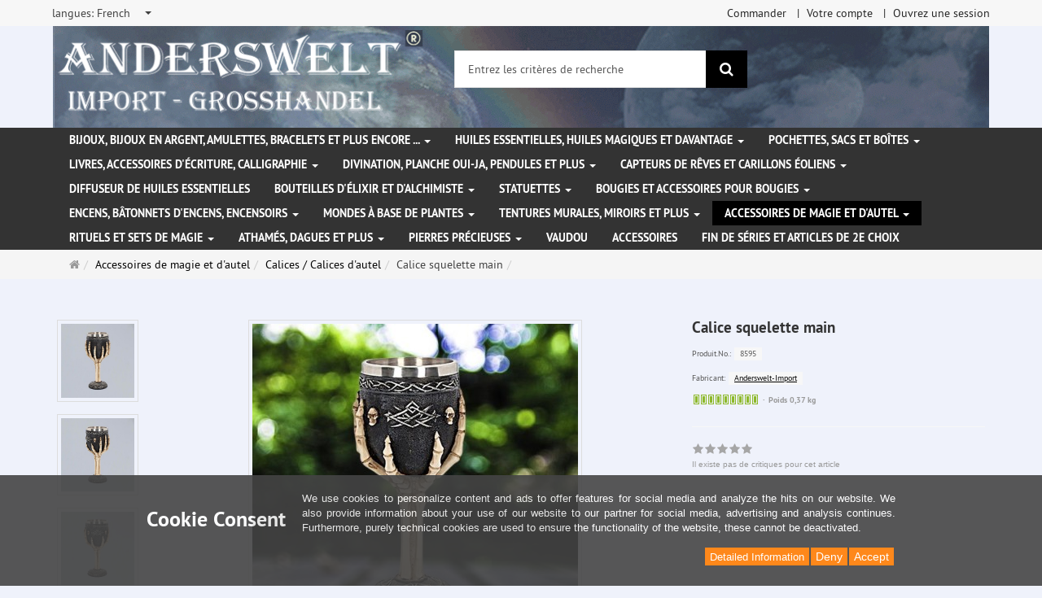

--- FILE ---
content_type: text/html; charset=utf-8
request_url: https://www.anderswelt-import.eu/fr/accessoires-de-magie-et-dautel/calices-calices-dautel/calice-squelette-main.html
body_size: 14941
content:
<!DOCTYPE html>
<html lang="fr">
<head>
<meta http-equiv="Content-Type" content="text/html; charset=utf-8" />
<base href="https://www.anderswelt-import.eu/" />
<title>Calice squelette main-8595</title>
<link rel="canonical" href="https://www.anderswelt-import.eu/fr/accessoires-de-magie-et-dautel/calices-calices-dautel/calice-squelette-main.html" />
<meta name="robots" content="index,follow" />
<meta name="company" content="Anderswelt-Import Großhandel für spirituelle Produkte" />
<meta name="publisher" content="Anderswelt-Import" />
<meta name="description" content="Calice squelette main
Calice à vin en pierre artificielle (polyrésine) avec insert en acier inoxydable pour faciliter le nettoyage.
Les calices rituels font partie" />
<meta name="keywords" content="Calice,calice,rituels,Dimensions,artificielle,calices,contenu,diamètre,faciliter,féminine,inoxydable,insert,intégrante,liquide,nettoyage,partie,pierre,polyrésine,renforce,représente,rituel" />
<meta name="generator" content="xt:Commerce 6.6.11" />
<meta name="msvalidate.01" content="1DF763421CA4DED36CA72A936D96547F" />
<script>(function(w,d,t,r,u){var f,n,i;w[u]=w[u]||[],f=function(){var o={ti:"283013059", enableAutoSpaTracking: true};o.q=w[u],w[u]=new UET(o),w[u].push("pageLoad")},n=d.createElement(t),n.src=r,n.async=1,n.onload=n.onreadystatechange=function(){var s=this.readyState;s&&s!=="loaded"&&s!=="complete"||(f(),n.onload=n.onreadystatechange=null)},i=d.getElementsByTagName(t)[0],i.parentNode.insertBefore(n,i)})(window,document,"script","//bat.bing.com/bat.js","uetq");</script>
        <link href="https://cdn.jsdelivr.net/npm/froala-editor@latest/css/froala_editor.pkgd.min.css" rel="stylesheet" type="text/css" />
        
<meta http-equiv="X-UA-Compatible" content="IE=edge" />
<meta name="viewport" content="width=device-width, initial-scale=1, maximum-scale=6, user-scalable=1">

<link rel="preload" href="templates/xt_responsive/fonts/PT-Sans/ptsans_regular/PTS55F-webfont.woff" as="font" type="font/woff" crossorigin>
<link rel="preload" href="templates/xt_responsive/fonts/PT-Sans/ptsans_bold/PTS75F-webfont.woff" as="font" type="font/woff" crossorigin>
<link rel="preload" href="templates/xt_responsive/components/fontawesome/fonts/fontawesome-webfont.woff2?v=4.7.0" as="font" type="font/woff2" crossorigin>
<link rel="preload" href="templates/xt_responsive/components/bootstrap/dist/fonts/glyphicons-halflings-regular.woff2" as="font" type="font/woff2" crossorigin>


<script > 

const getUrl = window.location;
const baseUri = '/';
const baseUrl = getUrl.protocol + "//" + 'www.anderswelt-import.eu/';

window.XT = {
    baseUrl: baseUrl,
    baseUri: baseUri,
    language:  'fr',
        page : {
            page_name : 'product'
            },
        version : {
            type: 'PRO',
            version : '6.6.11'
        }
};

</script>
<script> const cookieConsentInitFunctions = []; </script>

<!-- HTML5 shiv IE8 support of HTML5 elements -->
<!--[if lt IE 9]>
<script  src="templates/xt_responsive_aw/components/html5shiv/dist/html5shiv.min.js"></script>
<![endif]-->
<link rel="stylesheet" type="text/css" href="https://www.anderswelt-import.eu/cache/style_1xt_responsive_aw_header.css?6c71e7e8b5e8526e39112ca616480b2f" />

<script type="application/ld+json">
{
    "@context": "https://schema.org/",
    "@type": "BreadcrumbList",
    "name": "Breadcrump navigation",
    "itemListElement": [
        {
            "@type": "ListItem",
            "position": 1,
            "name": "Page d'accueil",
            "item": "https://www.anderswelt-import.eu/"
        },
        {
            "@type": "ListItem",
            "position": 2,
            "name": "Accessoires de magie et d'autel",
            "item": "https://www.anderswelt-import.eu/fr/accessoires-de-magie-et-dautel.html"
        },
        {
            "@type": "ListItem",
            "position": 3,
            "name": "Calices / Calices d'autel",
            "item": "https://www.anderswelt-import.eu/fr/accessoires-de-magie-et-dautel/calices-calices-dautel.html"
        },
        {
            "@type": "ListItem",
            "position": 4,
            "name": "Calice squelette main",
            "item": "https://www.anderswelt-import.eu/fr/accessoires-de-magie-et-dautel/calices-calices-dautel/calice-squelette-main.html"
        }
    ]
}
</script>

<script type="application/ld+json">
{
    "@context": "https://schema.org/",
    "@type": "Product",
    "name": "Calice squelette main",
    "description": "Calice squelette main\nCalice à vin en pierre artificielle (polyrésine) avec insert en acier inoxydable pour faciliter le nettoyage.\nLes calices rituels font partie intégrante d'un autel. Ils sont le symbole de la force féminine. Le calice représente l'élément eau. Lors des rituels, le liquide contenu dans le calice renforce le rituel.\n\nDimensions : 19,5 cm de haut, diamètre : 7,5 cm",
    "sku": "8595",
    "brand": {
        "@type": "Organization",
        "name": "Anderswelt-Import"
    },
    "image": [
        {
            "@type": "ImageObject",
            "name": "Calice squelette main",
            "url": "https://www.anderswelt-import.eu/media/images/info/8595.jpg",
            "thumbnail": {
                "url": "https://www.anderswelt-import.eu/media/images/thumb/8595.jpg"
            }
        },
        {
            "@type": "ImageObject",
            "name": "Calice squelette main",
            "url": "https://www.anderswelt-import.eu/media/images/info/8595wec.jpg",
            "thumbnail": {
                "url": "https://www.anderswelt-import.eu/media/images/thumb/8595wec.jpg"
            }
        },
        {
            "@type": "ImageObject",
            "name": "Calice squelette main",
            "url": "https://www.anderswelt-import.eu/media/images/info/8595web.jpg",
            "thumbnail": {
                "url": "https://www.anderswelt-import.eu/media/images/thumb/8595web.jpg"
            }
        },
        {
            "@type": "ImageObject",
            "name": "Calice squelette main",
            "url": "https://www.anderswelt-import.eu/media/images/info/8595we.jpg",
            "thumbnail": {
                "url": "https://www.anderswelt-import.eu/media/images/thumb/8595we.jpg"
            }
        }
    ],
    "offers": {
        "@type": "Offer",
        "url": "https://www.anderswelt-import.eu/fr/accessoires-de-magie-et-dautel/calices-calices-dautel/calice-squelette-main.html",
        "priceCurrency": "EUR",
        "price": 0,
        "priceValidUntil": "2028-01-17",
        "seller": {
            "@type": "Organization",
            "name": "Anderswelt-Import"
        },
        "itemCondition": "https://schema.org/NewCondition"
    }
}
</script>

<meta property="og:type" content="og:product">
<meta property="og:url" content="https://www.anderswelt-import.eu/fr/accessoires-de-magie-et-dautel/calices-calices-dautel/calice-squelette-main.html">
<meta property="og:title" content="Calice squelette main">
<meta property="og:description" content="Calice squelette main
Calice à vin en pierre artificielle (polyrésine) avec insert en acier inoxydable pour faciliter le nettoyage.
Les calices rituels font partie intégrante d'un autel. Ils sont le symbole de la force féminine. Le calice représente l'élément eau. Lors des rituels, le liquide contenu dans le calice renforce le rituel.

Dimensions : 19,5 cm de haut, diamètre : 7,5 cm">
<meta property="og:image" content="https://www.anderswelt-import.eu/media/images/info/8595.jpg">
<meta property="og:product:price:currency" content="EUR">
<meta property="og:product:price:amount" content="0">

<meta property="twitter:card" content="summary_large_image">
<meta property="twitter:url" content="https://www.anderswelt-import.eu/fr/accessoires-de-magie-et-dautel/calices-calices-dautel/calice-squelette-main.html">
<meta property="twitter:title" content="Calice squelette main">
<meta property="twitter:description" content="Calice squelette main\nCalice à vin en pierre artificielle (polyrésine) avec insert en acier inoxydable pour faciliter le nettoyage.\nLes calices rituels font partie intégrante d'un autel. Ils sont le symbole de la force féminine. Le calice représente l'élément eau. Lors des rituels, le liquide contenu dans le calice renforce le rituel.\n\nDimensions : 19,5 cm de haut, diamètre : 7,5 cm">
<meta property="twitter:image" content="https://www.anderswelt-import.eu/media/images/info/8595.jpg">

<script type="application/json" fncls="fnparams-dede7cc5-15fd-4c75-a9f4-36c430ee3a99">{
            "f":"2096F625F244C59518080399EA6E03F4",
            "s":"9SZELZXXRZVJW_product-detail-page",
            "sandbox":false
        }</script> <noscript>
<img
src="https://c.paypal.com/v1/r/d/b/ns?f=2096F625F244C59518080399EA6E03F4&s=9SZELZXXRZVJW_product-detail-page&js=0&r=1" />
</noscript> <script>console.log('paypal-checkout-script-tag setting ppcp constants');

        window.paypal_checkout_constant =
            {
                BUTTON_SIZE: 37,
                BUTTON_COLOR: "black",
                BUTTON_SHAPE: "rect",
                BUTTON_TYPE_AP: "black",
                version: "4.4.1",
                language: "fr_FR",
                language_short: "fr",
                currency: "EUR",
                TEXT_ERROR_CONDITIONS_ACCEPTED: "Vous devez accepter nos conditions générales pour continuer votre commande.",
                TEXT_SHIPPING_COSTS: "Frais d'expédition",
                WARNING_NO_SHIPPING_FOR_ZONE: "Pas de livraison disponible pour votre zone.",
                PPCP_SESSION_ID: "2ab10c028d387c2b9015",
                googlePaymentsEnvironment: "PRODUCTION"
            }

        let billingContact_ap = [];
        let shippingContact_ap = [];
        let currentCountryCode_ap = "DE";
        let currentTotal_ap = 0;
        let totalLabel_ap = "Total";
        let subTotalLabel_ap = "sous-total";

        const ppcpSetTimeout = 50;
        const ppcpMaxTimeout = 10000;
        let ppcpWaited = 0;
        async function checkPaypalScriptLoaded()
        {
            ppcpWaited += ppcpSetTimeout;
            if(ppcpWaited >= ppcpMaxTimeout)
            {
                console.warn("waited for paypal sdk " + ppcpWaited + " ms so far. ABORTING");
                return;
            }
            if (typeof window.paypal === "object")
            {
                console.info("paypal sdk loaded after " + ppcpWaited + " ms. emitting event PayPalSdkLoaded");
                const event = new Event("PayPalSdkLoaded");
                document.dispatchEvent(event);
            }
            else {
                console.debug("waiting for paypal sdk " + ppcpWaited + " ms so far");
                setTimeout(checkPaypalScriptLoaded, ppcpSetTimeout);
            }
        }

        console.log("script tag. adding DOMContentLoaded listener");
        document.addEventListener('DOMContentLoaded', function ()
        {
            console.log('paypal-checkout-script-tag  DOMContentLoaded')
            try {
                const terms_cb = document.querySelector('input[type=checkbox][name=conditions_accepted]');
                if(terms_cb)
                {
                    let div = document.createElement('div');
                    div.innerText = window.paypal_checkout_constant.TEXT_ERROR_CONDITIONS_ACCEPTED;
                    div.id = 'TEXT_ERROR_CONDITIONS_ACCEPTED';
                    div.classList.add('alert', 'alert-danger');
                    div.style.display = 'none';
                    terms_cb.closest("div").prepend(div);

                    terms_cb.addEventListener('change', (e) => {
                        if (e.currentTarget.checked) {
                            document.getElementById('TEXT_ERROR_CONDITIONS_ACCEPTED').style.display = 'none';
                        } else {
                            document.getElementById('TEXT_ERROR_CONDITIONS_ACCEPTED').style.display = 'block';
                        }
                    })
                }
                console.log("ppcp display.php DOMContentLoaded. injecting ppcp sdk script");

                const paypal_script = "https://www.paypal.com/sdk/js?client-id=AfIpG4-fRYmDwblNDPM_urDo_H8sjCo1-VTg9KidTKXGUMLux9v_5vYj7efTIS34B4ATWX8LdcQ8gAoE&commit=false&intent=capture&components=buttons%2Cfunding-eligibility%2Cmessages%2Capplepay%2Cgooglepay%2Ccard-fields&integration-date=2022-06-01&currency=EUR&locale=fr_FR&debug=false&enable-funding=paylater";
                let script = document.createElement("script");
                script.setAttribute("src", paypal_script);
                script.setAttribute("data-partner-attribution-id", "xt6_Cart_PPCP_xtcommerce");
                script.setAttribute("data-client-token", "[base64]");
                script.setAttribute("data-user-id-token","");
                script.setAttribute("onload", "console.log('PayPalSdkLoaded'); let ppcplevent = new Event('PayPalSdkLoaded'); document.dispatchEvent(ppcplevent);");
                document.head.appendChild(script);

                // apple pay laden
                const apple_script = "https://applepay.cdn-apple.com/jsapi/v1/apple-pay-sdk.js";
                script = document.createElement("script");
                script.setAttribute("src", apple_script);
                document.head.appendChild(script);

                // fraudnet nachladen
                const fraudnet_script = "https://c.paypal.com/da/r/fb.js";
                script = document.createElement("script");
                script.setAttribute("src", fraudnet_script);
                document.head.appendChild(script);

                //checkPaypalScriptLoaded();
            }
            catch(e)
            {
                console.log(e);
            }
        });

        document.addEventListener('PayPalSdkLoaded', function ()
        {
            console.log("PayPalSdkLoaded. injecting googlepay sdk script");
            // google pay laden
            const google_script = "https://pay.google.com/gp/p/js/pay.js";
            script = document.createElement("script");
            script.setAttribute("src", google_script);
            script.setAttribute("async", "");
            script.setAttribute("onload", "console.log('GooglePaySdkLoaded'); let gpslevent = new Event('GooglePaySdkLoaded'); document.dispatchEvent(gpslevent);");
            document.head.appendChild(script);
        });</script><link rel="shortcut icon" href="https://www.anderswelt-import.eu/media/logo/favicon.ico" type="image/x-icon" />
<link rel="icon" href="https://www.anderswelt-import.eu/media/logo/favicon.png" type="image/png" />
<link rel="alternate" hreflang="en" href="https://www.anderswelt-import.eu/en/magic-altar-accessories/chalices-altar-chalices/goblet-skeleton-hand.html" />
<link rel="alternate" hreflang="fr" href="https://www.anderswelt-import.eu/fr/accessoires-de-magie-et-dautel/calices-calices-dautel/calice-squelette-main.html" />
<link rel="alternate" hreflang="it" href="https://www.anderswelt-import.eu/it/accessori-magici-e-daltare/calici-calici-daltare/calice-con-mano-di-scheletro.html" />
<link rel="alternate" hreflang="es" href="https://www.anderswelt-import.eu/es/accesorios-de-magia-y-altar/clices-clices-de-altar/copa-mano-de-esqueleto.html" />
<link rel="alternate" hreflang="de" href="https://www.anderswelt-import.eu/de/magie-altarzubehoer/kelche-altarkelche/kelch-skelett-hand.html" />
<link rel="alternate" hreflang="x-default" href="https://www.anderswelt-import.eu/de/magie-altarzubehoer/kelche-altarkelche/kelch-skelett-hand.html" />
</head>
<body ><div class="loader_white" id="loader_white"></div><div class="cart_ajax_box" id ="cart_ajax_box" ></div><!--[if lt IE 9]> <script type="text/javascript" src="templates/xt_responsive_aw/components/Respond/dest/respond.min.js"></script> <![endif]--><div
id="site-wrap" class="product-wrap subpage-wrap" ><header
id="header" aria-label="Navigation"><div
class="meta-navigation"><div
class="container clearfix"><ul
class="meta list-inline pull-left hidden-xs pull-left"><li><div
class="language">
<select
aria-expanded="false" aria-haspopup="listbox" aria-label="langues" id="new_lang" name="new_lang" onchange="location.href=this.options[this.selectedIndex].value" class="show-tick form-control" tabindex="0"><option
aria-label="langues Deutsch" data-content='<span aria-label="langues Deutsch" class="option-title">langues: </span>Deutsch' value="https://www.anderswelt-import.eu/de/magie-altarzubehoer/kelche-altarkelche/kelch-skelett-hand.html?language=de" >Deutsch</option><option
aria-label="langues English" data-content='<span aria-label="langues English" class="option-title">langues: </span>English' value="https://www.anderswelt-import.eu/en/magic-altar-accessories/chalices-altar-chalices/goblet-skeleton-hand.html?language=en" >English</option><option
aria-label="langues French" data-content='<span aria-label="langues French" class="option-title">langues: </span>French' value="https://www.anderswelt-import.eu/fr/accessoires-de-magie-et-dautel/calices-calices-dautel/calice-squelette-main.html?language=fr"  selected="selected" >French</option><option
aria-label="langues Italian" data-content='<span aria-label="langues Italian" class="option-title">langues: </span>Italian' value="https://www.anderswelt-import.eu/it/accessori-magici-e-daltare/calici-calici-daltare/calice-con-mano-di-scheletro.html?language=it" >Italian</option><option
aria-label="langues Español" data-content='<span aria-label="langues Español" class="option-title">langues: </span>Español' value="https://www.anderswelt-import.eu/es/accesorios-de-magia-y-altar/clices-clices-de-altar/copa-mano-de-esqueleto.html?language=es" >Español</option></select></div></li><li></li></ul><ul
class="user list-inline pull-right"><li><a
href="https://www.anderswelt-import.eu/fr/checkout/shipping">Commander</a></li><li><a
href="https://www.anderswelt-import.eu/fr/customer">Votre compte</a></li><li><a
href="https://www.anderswelt-import.eu/fr/customer/login" data-toggle="modal" data-target="#loginModal" data-remote="false">Ouvrez une session</a></li></ul></div></div><div
class="header-top"><div
class="container"><div
class="row text-center-xs"><div
class="col col-sm-4 col-md-5 col-logo"><div
class="inner branding"><p
class="logo">
<a
href="https://www.anderswelt-import.eu/" class="text-muted" title="Page d'accueil Anderswelt-Import Großhandel für Spiritualität, Esoterik, Lifestyle, Fantasy">
<img
class="img-responsive" src="media/logo/logo.png" alt="Anderswelt-Import Großhandel für Spiritualität, Esoterik, Lifestyle, Fantasy" />
</a></p></div></div><div
class="col col-sm-4 hidden-xs"><div
class="inner top-search hidden-sm"><div
class="box-search"><form
class="search-box-form" name="search_box1" action="https://www.anderswelt-import.eu/fr/search?info=1476" method="get" role="search" >
<input
type="hidden" name="page" value="search" id="page2"  />
<input
type="hidden" name="page_action" value="query" id="page_action3"  />
<input
type="hidden" name="desc" value="" id="desc4"  />
<input
type="hidden" name="sdesc" value="" id="sdesc5"  /><div
class="input-group">
<input
type="text" name="keywords" class="form-control keywords" value="" placeholder="Entrez les critères de recherche"  aria-label="Entrez les critères de recherche"/>
<span
class="input-group-btn">
<button
type="submit" class="submit-button btn btn-primary" title="Rechercher" aria-label="Rechercher"  data-toggle="tooltip" data-placement="auto">
<i
class="fa fa-search"></i>
<span
class="sr-only">Rechercher</span>
</button>
</span></div></form></div></div></div><div
class="col col-sm-4 col-md-3 hidden-xs"><div
class="inner top-cart text-right"></div></div></div></div></div><div
class="main-navigation navbar navbar-default" role="navigation" aria-label="TEXT_MAIN_NAVIGATION"><div
class="container"><div
class="navbar-header">
<button
type="button" class="navbar-toggle" data-toggle="collapse" data-target="#header .main-navigation .navbar-collapse">
<span
class="sr-only">Navigation</span>
<span
class="burger pull-left">
<span
class="icon-bar"></span>
<span
class="icon-bar"></span>
<span
class="icon-bar"></span>
</span>
<span
class="caret pull-left"></span>
</button><div
class="navbar-search visible-float-breakpoint"><div
class="box-search"><form
class="search-box-form" name="search_box6" action="https://www.anderswelt-import.eu/fr/search?info=1476" method="get" role="search" >
<input
type="hidden" name="page" value="search" id="page7"  />
<input
type="hidden" name="page_action" value="query" id="page_action8"  />
<input
type="hidden" name="desc" value="" id="desc9"  />
<input
type="hidden" name="sdesc" value="" id="sdesc10"  /><div
class="input-group">
<input
type="text" name="keywords" class="form-control keywords" value="" placeholder="Entrez les critères de recherche"  aria-label="Entrez les critères de recherche"/>
<span
class="input-group-btn">
<button
type="submit" class="submit-button btn btn-primary" title="Rechercher" aria-label="Rechercher"  data-toggle="tooltip" data-placement="auto">
<i
class="fa fa-search"></i>
<span
class="sr-only">Rechercher</span>
</button>
</span></div></form></div></div></div><div
class="navbar-collapse collapse"><ul
class="nav navbar-nav"><li
id="cid-1" class="level-1 lang-fr first dropdown mega-dropdown">
<a
class="dropdown-toggle" href="https://www.anderswelt-import.eu/fr/bijoux-bijoux-en-argent-amulettes-bracelets-et-plus-encore.html" data-toggle="dropdown" data-hover="dropdown" title="TEXT_CATEGORY Bijoux, bijoux en argent, amulettes, bracelets et plus encore ...">
Bijoux, bijoux en argent, amulettes, bracelets et plus encore ...
<b
class="caret"></b>                    </a><ul
class="dropdown-menu"><li
class="level-2">
<a
href="https://www.anderswelt-import.eu/fr/bijoux-bijoux-en-argent-amulettes-bracelets-et-plus-encore/bijoux-en-acier-inoxydable.html" class="title" title="TEXT_CATEGORY ">Bijoux en acier inoxydable</a></li><li
class="level-2">
<a
href="https://www.anderswelt-import.eu/fr/bijoux-bijoux-en-argent-amulettes-bracelets-et-plus-encore/bijoux-natuerel-avec-des-symboles-magiques.html" class="title" title="TEXT_CATEGORY ">Bijoux natuerel avec des symboles magiques</a></li><li
class="level-2">
<a
href="https://www.anderswelt-import.eu/fr/bijoux-bijoux-en-argent-amulettes-bracelets-et-plus-encore/bijoux-voodoo.html" class="title" title="TEXT_CATEGORY ">Bijoux Voodoo</a></li><li
class="level-2">
<a
href="https://www.anderswelt-import.eu/fr/bijoux-bijoux-en-argent-amulettes-bracelets-et-plus-encore/gothiques-bijoux.html" class="title" title="TEXT_CATEGORY ">Gothiques bijoux</a></li><li
class="level-2">
<a
href="https://www.anderswelt-import.eu/fr/bijoux-bijoux-en-argent-amulettes-bracelets-et-plus-encore/rubans-en-cuir-pour-pendentifs.html" class="title" title="TEXT_CATEGORY ">Rubans en cuir pour pendentifs</a></li><li
class="level-2">
<a
href="https://www.anderswelt-import.eu/fr/bijoux-bijoux-en-argent-amulettes-bracelets-et-plus-encore/amulettes-en-etain-pur.html" class="title" title="TEXT_CATEGORY ">Amulettes en étain pur</a></li><li
class="level-2">
<a
href="https://www.anderswelt-import.eu/fr/bijoux-bijoux-en-argent-amulettes-bracelets-et-plus-encore/bijoux-en-argent.html" class="title" title="TEXT_CATEGORY ">Bijoux en argent</a></li><li
class="level-2">
<a
href="https://www.anderswelt-import.eu/fr/bijoux-bijoux-en-argent-amulettes-bracelets-et-plus-encore/autres-bijoux-et-patchs-ecussons.html" class="title" title="TEXT_CATEGORY ">Autres bijoux et patchs (écussons)</a></li><li
class="level-2">
<a
href="https://www.anderswelt-import.eu/fr/bijoux-bijoux-en-argent-amulettes-bracelets-et-plus-encore/bracelets-chaines-de-bras.html" class="title" title="TEXT_CATEGORY ">Bracelets / chaînes de bras</a></li><li
class="level-2">
<a
href="https://www.anderswelt-import.eu/fr/bijoux-bijoux-en-argent-amulettes-bracelets-et-plus-encore/boucles-de-la-ceinture-et-lanieres-de-cuir.html" class="title" title="TEXT_CATEGORY ">Boucles de la ceinture et Lanières de cuir</a></li><li
class="static divider hidden-float-breakpoint"></li><li
class="static">
<a
class="dropdown-header" href="https://www.anderswelt-import.eu/fr/bijoux-bijoux-en-argent-amulettes-bracelets-et-plus-encore.html">
<i
class="fa fa-caret-right"></i>&nbsp;
Plus de détails:&nbsp;
<span
class="text-uppercase text-primary">Bijoux, bijoux en argent, amulettes, bracelets et plus encore ...</span>
</a></li></ul></li><li
id="cid-38" class="level-1 lang-fr dropdown mega-dropdown">
<a
class="dropdown-toggle" href="https://www.anderswelt-import.eu/fr/huiles-essentielles-huiles-magiques-et-davantage.html" data-toggle="dropdown" data-hover="dropdown" title="TEXT_CATEGORY Huiles essentielles, Huiles magiques et davantage">
Huiles essentielles, Huiles magiques et davantage
<b
class="caret"></b>                    </a><ul
class="dropdown-menu"><li
class="level-2">
<a
href="https://www.anderswelt-import.eu/fr/huiles-essentielles-huiles-magiques-et-davantage/anna-riva-vaporisateur-magiques.html" class="title" title="TEXT_CATEGORY ">Anna Riva vaporisateur magiques</a></li><li
class="level-2">
<a
href="https://www.anderswelt-import.eu/fr/huiles-essentielles-huiles-magiques-et-davantage/essences-magiques.html" class="title" title="TEXT_CATEGORY ">Essences magiques</a></li><li
class="level-2">
<a
href="https://www.anderswelt-import.eu/fr/huiles-essentielles-huiles-magiques-et-davantage/magic-of-brighid-huiles-magiques.html" class="title" title="TEXT_CATEGORY ">Magic of Brighid Huiles magiques</a></li><li
class="level-2">
<a
href="https://www.anderswelt-import.eu/fr/huiles-essentielles-huiles-magiques-et-davantage/magic-of-brighid-sprays-magiques.html" class="title" title="TEXT_CATEGORY ">Magic of Brighid Sprays magiques</a></li><li
class="level-2">
<a
href="https://www.anderswelt-import.eu/fr/huiles-essentielles-huiles-magiques-et-davantage/parfums-dautomobiles-avec-des-huiles-essentielles-naturelles.html" class="title" title="TEXT_CATEGORY ">Parfums d&#039;automobiles avec des huiles essentielles naturelles</a></li><li
class="level-2">
<a
href="https://www.anderswelt-import.eu/fr/huiles-essentielles-huiles-magiques-et-davantage/parfums-ethere-therische-dfte-avec-ethanol-alcool.html" class="title" title="TEXT_CATEGORY ">Parfums éthéré (Ätherische Düfte) avec éthanol (alcool)</a></li><li
class="level-2">
<a
href="https://www.anderswelt-import.eu/fr/huiles-essentielles-huiles-magiques-et-davantage/parfums-ethere-avec-huile-de-jojoba.html" class="title" title="TEXT_CATEGORY ">Parfums éthéré avec huile de jojoba</a></li><li
class="level-2">
<a
href="https://www.anderswelt-import.eu/fr/huiles-essentielles-huiles-magiques-et-davantage/roue-de-lannee-huiles-rituelles.html" class="title" title="TEXT_CATEGORY ">Roue de l&#039;année huiles rituelles</a></li><li
class="level-2">
<a
href="https://www.anderswelt-import.eu/fr/huiles-essentielles-huiles-magiques-et-davantage/sprays-de-chambre-avec-des-huiles-essentielles.html" class="title" title="TEXT_CATEGORY ">Sprays de chambre avec des huiles essentielles</a></li><li
class="level-2">
<a
href="https://www.anderswelt-import.eu/fr/huiles-essentielles-huiles-magiques-et-davantage/voodoo-orisha-huiles.html" class="title" title="TEXT_CATEGORY ">Voodoo Orisha Huiles</a></li><li
class="level-2">
<a
href="https://www.anderswelt-import.eu/fr/huiles-essentielles-huiles-magiques-et-davantage/huiles-essentielles-100-naturelles.html" class="title" title="TEXT_CATEGORY ">Huiles essentielles 100 % naturelles</a></li><li
class="level-2">
<a
href="https://www.anderswelt-import.eu/fr/huiles-essentielles-huiles-magiques-et-davantage/anna-rivas-huiles-magiques.html" class="title" title="TEXT_CATEGORY ">Anna Riva`s huiles magiques</a></li><li
class="level-2">
<a
href="https://www.anderswelt-import.eu/fr/huiles-essentielles-huiles-magiques-et-davantage/huiles-essentielles-issues-de-lagriculture-biologique.html" class="title" title="TEXT_CATEGORY ">Huiles essentielles issues de l&#039;agriculture biologique</a></li><li
class="level-2">
<a
href="https://www.anderswelt-import.eu/fr/huiles-essentielles-huiles-magiques-et-davantage/melanges-dacutehuiles-essentielles.html" class="title" title="TEXT_CATEGORY ">Mélanges d&amp;acute;huiles essentielles</a></li><li
class="level-2">
<a
href="https://www.anderswelt-import.eu/fr/huiles-essentielles-huiles-magiques-et-davantage/huiles-rituelles.html" class="title" title="TEXT_CATEGORY ">Huiles rituelles</a></li><li
class="level-2">
<a
href="https://www.anderswelt-import.eu/fr/huiles-essentielles-huiles-magiques-et-davantage/huiles-grasses-huiles-de-base.html" class="title" title="TEXT_CATEGORY ">Huiles grasses - huiles de base</a></li><li
class="level-2">
<a
href="https://www.anderswelt-import.eu/fr/huiles-essentielles-huiles-magiques-et-davantage/huile-chakra.html" class="title" title="TEXT_CATEGORY ">Huile Chakra</a></li><li
class="level-2">
<a
href="https://www.anderswelt-import.eu/fr/huiles-essentielles-huiles-magiques-et-davantage/multi-oro-parfum.html" class="title" title="TEXT_CATEGORY ">Multi Oro Parfum</a></li><li
class="level-2">
<a
href="https://www.anderswelt-import.eu/fr/huiles-essentielles-huiles-magiques-et-davantage/sprays-magiques.html" class="title" title="TEXT_CATEGORY ">Sprays magiques</a></li><li
class="static divider hidden-float-breakpoint"></li><li
class="static">
<a
class="dropdown-header" href="https://www.anderswelt-import.eu/fr/huiles-essentielles-huiles-magiques-et-davantage.html">
<i
class="fa fa-caret-right"></i>&nbsp;
Plus de détails:&nbsp;
<span
class="text-uppercase text-primary">Huiles essentielles, Huiles magiques et davantage</span>
</a></li></ul></li><li
id="cid-3" class="level-1 lang-fr dropdown mega-dropdown">
<a
class="dropdown-toggle" href="https://www.anderswelt-import.eu/fr/pochettes-sacs-et-boites.html" data-toggle="dropdown" data-hover="dropdown" title="TEXT_CATEGORY Pochettes, sacs et boîtes">
Pochettes, sacs et boîtes
<b
class="caret"></b>                    </a><ul
class="dropdown-menu"><li
class="level-2">
<a
href="https://www.anderswelt-import.eu/fr/pochettes-sacs-et-boites/pochettes-et-sacs.html" class="title" title="TEXT_CATEGORY ">Pochettes et sacs</a></li><li
class="level-2">
<a
href="https://www.anderswelt-import.eu/fr/pochettes-sacs-et-boites/boite.html" class="title" title="TEXT_CATEGORY ">Boîte</a></li><li
class="static divider hidden-float-breakpoint"></li><li
class="static">
<a
class="dropdown-header" href="https://www.anderswelt-import.eu/fr/pochettes-sacs-et-boites.html">
<i
class="fa fa-caret-right"></i>&nbsp;
Plus de détails:&nbsp;
<span
class="text-uppercase text-primary">Pochettes, sacs et boîtes</span>
</a></li></ul></li><li
id="cid-5" class="level-1 lang-fr dropdown mega-dropdown">
<a
class="dropdown-toggle" href="https://www.anderswelt-import.eu/fr/livres-accessoires-decriture-calligraphie.html" data-toggle="dropdown" data-hover="dropdown" title="TEXT_CATEGORY Livres, accessoires d&#039;écriture, calligraphie">
Livres, accessoires d&#039;écriture, calligraphie
<b
class="caret"></b>                    </a><ul
class="dropdown-menu"><li
class="level-2">
<a
href="https://www.anderswelt-import.eu/fr/livres-accessoires-decriture-calligraphie/grimoires-carnet-de-notes.html" class="title" title="TEXT_CATEGORY ">Grimoires / Carnet de notes</a></li><li
class="level-2">
<a
href="https://www.anderswelt-import.eu/fr/livres-accessoires-decriture-calligraphie/livres.html" class="title" title="TEXT_CATEGORY ">Livres</a></li><li
class="level-2">
<a
href="https://www.anderswelt-import.eu/fr/livres-accessoires-decriture-calligraphie/calligraphie-plume-d-ecriture-encres-et-sceaux.html" class="title" title="TEXT_CATEGORY ">Calligraphie, Plume d&#039; écriture, encres et sceaux </a></li><li
class="static divider hidden-float-breakpoint"></li><li
class="static">
<a
class="dropdown-header" href="https://www.anderswelt-import.eu/fr/livres-accessoires-decriture-calligraphie.html">
<i
class="fa fa-caret-right"></i>&nbsp;
Plus de détails:&nbsp;
<span
class="text-uppercase text-primary">Livres, accessoires d&#039;écriture, calligraphie</span>
</a></li></ul></li><li
id="cid-162" class="level-1 lang-fr dropdown mega-dropdown">
<a
class="dropdown-toggle" href="https://www.anderswelt-import.eu/fr/divination-planche-oui-ja-pendules-et-plus.html" data-toggle="dropdown" data-hover="dropdown" title="TEXT_CATEGORY Divination, Planche Oui-ja, pendules et plus">
Divination, Planche Oui-ja, pendules et plus
<b
class="caret"></b>                    </a><ul
class="dropdown-menu"><li
class="level-2">
<a
href="https://www.anderswelt-import.eu/fr/divination-planche-oui-ja-pendules-et-plus/planches-de-sorciere-planche-oui-ja.html" class="title" title="TEXT_CATEGORY ">Planches de sorcière (Planche Oui-ja)</a></li><li
class="level-2">
<a
href="https://www.anderswelt-import.eu/fr/divination-planche-oui-ja-pendules-et-plus/boules-de-verre.html" class="title" title="TEXT_CATEGORY ">Boules de verre</a></li><li
class="level-2">
<a
href="https://www.anderswelt-import.eu/fr/divination-planche-oui-ja-pendules-et-plus/supports-pour-boules-de-verre.html" class="title" title="TEXT_CATEGORY ">Supports pour boules de verre</a></li><li
class="level-2">
<a
href="https://www.anderswelt-import.eu/fr/divination-planche-oui-ja-pendules-et-plus/baguettes-de-sourcier.html" class="title" title="TEXT_CATEGORY ">Baguettes de Sourcier</a></li><li
class="level-2">
<a
href="https://www.anderswelt-import.eu/fr/divination-planche-oui-ja-pendules-et-plus/pendules.html" class="title" title="TEXT_CATEGORY ">Pendules</a></li><li
class="level-2">
<a
href="https://www.anderswelt-import.eu/fr/divination-planche-oui-ja-pendules-et-plus/runes.html" class="title" title="TEXT_CATEGORY ">Runes</a></li><li
class="static divider hidden-float-breakpoint"></li><li
class="static">
<a
class="dropdown-header" href="https://www.anderswelt-import.eu/fr/divination-planche-oui-ja-pendules-et-plus.html">
<i
class="fa fa-caret-right"></i>&nbsp;
Plus de détails:&nbsp;
<span
class="text-uppercase text-primary">Divination, Planche Oui-ja, pendules et plus</span>
</a></li></ul></li><li
id="cid-6" class="level-1 lang-fr dropdown mega-dropdown">
<a
class="dropdown-toggle" href="https://www.anderswelt-import.eu/fr/capteurs-de-reves-et-carillons-eoliens.html" data-toggle="dropdown" data-hover="dropdown" title="TEXT_CATEGORY Capteurs de rêves et carillons éoliens">
Capteurs de rêves et carillons éoliens
<b
class="caret"></b>                    </a><ul
class="dropdown-menu"><li
class="level-2">
<a
href="https://www.anderswelt-import.eu/fr/capteurs-de-reves-et-carillons-eoliens/capteurs-de-reves.html" class="title" title="TEXT_CATEGORY ">Capteurs de rêves</a></li><li
class="level-2">
<a
href="https://www.anderswelt-import.eu/fr/capteurs-de-reves-et-carillons-eoliens/eoliennes.html" class="title" title="TEXT_CATEGORY ">Eoliennes</a></li><li
class="static divider hidden-float-breakpoint"></li><li
class="static">
<a
class="dropdown-header" href="https://www.anderswelt-import.eu/fr/capteurs-de-reves-et-carillons-eoliens.html">
<i
class="fa fa-caret-right"></i>&nbsp;
Plus de détails:&nbsp;
<span
class="text-uppercase text-primary">Capteurs de rêves et carillons éoliens</span>
</a></li></ul></li><li
id="cid-7" class="level-1 lang-fr">
<a
class="dropdown-toggle" href="https://www.anderswelt-import.eu/fr/diffuseur-de-huiles-essentielles.html" title="TEXT_CATEGORY Diffuseur de huiles essentielles">
Diffuseur de huiles essentielles
</a></li><li
id="cid-144" class="level-1 lang-fr dropdown mega-dropdown">
<a
class="dropdown-toggle" href="https://www.anderswelt-import.eu/fr/bouteilles-delixir-et-dalchimiste.html" data-toggle="dropdown" data-hover="dropdown" title="TEXT_CATEGORY Bouteilles d&#039;élixir et d&#039;alchimiste">
Bouteilles d&#039;élixir et d&#039;alchimiste
<b
class="caret"></b>                    </a><ul
class="dropdown-menu"><li
class="level-2">
<a
href="https://www.anderswelt-import.eu/fr/bouteilles-delixir-et-dalchimiste/alchimistes-bouteilles-avec-manche-en-bois-bouchon.html" class="title" title="TEXT_CATEGORY ">Alchimistes Bouteilles avec manche en bois bouchon</a></li><li
class="level-2">
<a
href="https://www.anderswelt-import.eu/fr/bouteilles-delixir-et-dalchimiste/bouteilles-delixir.html" class="title" title="TEXT_CATEGORY ">Bouteilles d&#039;élixir</a></li><li
class="static divider hidden-float-breakpoint"></li><li
class="static">
<a
class="dropdown-header" href="https://www.anderswelt-import.eu/fr/bouteilles-delixir-et-dalchimiste.html">
<i
class="fa fa-caret-right"></i>&nbsp;
Plus de détails:&nbsp;
<span
class="text-uppercase text-primary">Bouteilles d&#039;élixir et d&#039;alchimiste</span>
</a></li></ul></li><li
id="cid-8" class="level-1 lang-fr dropdown mega-dropdown">
<a
class="dropdown-toggle" href="https://www.anderswelt-import.eu/fr/statuettes.html" data-toggle="dropdown" data-hover="dropdown" title="TEXT_CATEGORY Statuettes">
Statuettes
<b
class="caret"></b>                    </a><ul
class="dropdown-menu"><li
class="level-2">
<a
href="https://www.anderswelt-import.eu/fr/statuettes/statuettes-en-bois.html" class="title" title="TEXT_CATEGORY ">Statuettes en bois</a></li><li
class="level-2">
<a
href="https://www.anderswelt-import.eu/fr/statuettes/figures-en-pierre-artificielle.html" class="title" title="TEXT_CATEGORY ">Figures en pierre artificielle</a></li><li
class="static divider hidden-float-breakpoint"></li><li
class="static">
<a
class="dropdown-header" href="https://www.anderswelt-import.eu/fr/statuettes.html">
<i
class="fa fa-caret-right"></i>&nbsp;
Plus de détails:&nbsp;
<span
class="text-uppercase text-primary">Statuettes</span>
</a></li></ul></li><li
id="cid-13" class="level-1 lang-fr dropdown mega-dropdown">
<a
class="dropdown-toggle" href="https://www.anderswelt-import.eu/fr/bougies-et-accessoires-pour-bougies.html" data-toggle="dropdown" data-hover="dropdown" title="TEXT_CATEGORY Bougies et accessoires pour bougies">
Bougies et accessoires pour bougies
<b
class="caret"></b>                    </a><ul
class="dropdown-menu"><li
class="level-2">
<a
href="https://www.anderswelt-import.eu/fr/bougies-et-accessoires-pour-bougies/anderswelt-bougies-dapothicaire.html" class="title" title="TEXT_CATEGORY ">Anderswelt Bougies d&#039;apothicaire</a></li><li
class="level-2">
<a
href="https://www.anderswelt-import.eu/fr/bougies-et-accessoires-pour-bougies/bougies-de-couleur-en-verre.html" class="title" title="TEXT_CATEGORY ">Bougies de couleur en verre</a></li><li
class="level-2">
<a
href="https://www.anderswelt-import.eu/fr/bougies-et-accessoires-pour-bougies/magic-of-brighid-bougie-en-verre.html" class="title" title="TEXT_CATEGORY ">Magic of Brighid Bougie en verre</a></li><li
class="level-2">
<a
href="https://www.anderswelt-import.eu/fr/bougies-et-accessoires-pour-bougies/magic-of-brighid-ensembles-de-bougies-en-verre.html" class="title" title="TEXT_CATEGORY ">Magic of Brighid Ensembles de bougies en verre</a></li><li
class="level-2">
<a
href="https://www.anderswelt-import.eu/fr/bougies-et-accessoires-pour-bougies/roue-de-lannee-bougies-en-verre.html" class="title" title="TEXT_CATEGORY ">Roue de l&#039;Année Bougies en verre</a></li><li
class="level-2">
<a
href="https://www.anderswelt-import.eu/fr/bougies-et-accessoires-pour-bougies/voodoo-orisha-bougie-en-verre.html" class="title" title="TEXT_CATEGORY ">Voodoo Orisha Bougie en verre</a></li><li
class="level-2">
<a
href="https://www.anderswelt-import.eu/fr/bougies-et-accessoires-pour-bougies/bougies-teintees-dans-la-masse.html" class="title" title="TEXT_CATEGORY ">Bougies teintées dans la masse</a></li><li
class="level-2">
<a
href="https://www.anderswelt-import.eu/fr/bougies-et-accessoires-pour-bougies/bougie-personnages.html" class="title" title="TEXT_CATEGORY ">Bougie personnages</a></li><li
class="level-2">
<a
href="https://www.anderswelt-import.eu/fr/bougies-et-accessoires-pour-bougies/bougies-geantes.html" class="title" title="TEXT_CATEGORY ">Bougies géantes</a></li><li
class="level-2">
<a
href="https://www.anderswelt-import.eu/fr/bougies-et-accessoires-pour-bougies/bougie-en-forme-de-pyramide.html" class="title" title="TEXT_CATEGORY ">Bougie en forme de pyramide</a></li><li
class="level-2">
<a
href="https://www.anderswelt-import.eu/fr/bougies-et-accessoires-pour-bougies/eteignoirs-a-bougies.html" class="title" title="TEXT_CATEGORY ">Eteignoirs à bougies</a></li><li
class="level-2">
<a
href="https://www.anderswelt-import.eu/fr/bougies-et-accessoires-pour-bougies/chandeliers-et-bougeoirs.html" class="title" title="TEXT_CATEGORY ">Chandeliers et bougeoirs</a></li><li
class="static divider hidden-float-breakpoint"></li><li
class="static">
<a
class="dropdown-header" href="https://www.anderswelt-import.eu/fr/bougies-et-accessoires-pour-bougies.html">
<i
class="fa fa-caret-right"></i>&nbsp;
Plus de détails:&nbsp;
<span
class="text-uppercase text-primary">Bougies et accessoires pour bougies</span>
</a></li></ul></li><li
id="cid-163" class="level-1 lang-fr dropdown mega-dropdown">
<a
class="dropdown-toggle" href="https://www.anderswelt-import.eu/fr/encens-batonnets-dencens-encensoirs.html" data-toggle="dropdown" data-hover="dropdown" title="TEXT_CATEGORY Encens, bâtonnets d&#039;encens, encensoirs">
Encens, bâtonnets d&#039;encens, encensoirs
<b
class="caret"></b>                    </a><ul
class="dropdown-menu"><li
class="level-2">
<a
href="https://www.anderswelt-import.eu/fr/encens-batonnets-dencens-encensoirs/brule-encens.html" class="title" title="TEXT_CATEGORY ">Brûle-encens</a></li><li
class="level-2">
<a
href="https://www.anderswelt-import.eu/fr/encens-batonnets-dencens-encensoirs/resines-naturelles-encens.html" class="title" title="TEXT_CATEGORY ">Résines naturelles (encens)</a></li><li
class="level-2">
<a
href="https://www.anderswelt-import.eu/fr/encens-batonnets-dencens-encensoirs/bois.html" class="title" title="TEXT_CATEGORY ">Bois</a></li><li
class="level-2">
<a
href="https://www.anderswelt-import.eu/fr/encens-batonnets-dencens-encensoirs/porte-encens.html" class="title" title="TEXT_CATEGORY ">Porte-encens</a></li><li
class="level-2">
<a
href="https://www.anderswelt-import.eu/fr/encens-batonnets-dencens-encensoirs/ensembles-dencens.html" class="title" title="TEXT_CATEGORY ">Ensembles d&#039;encens</a></li><li
class="level-2">
<a
href="https://www.anderswelt-import.eu/fr/encens-batonnets-dencens-encensoirs/batonnets-dencens.html" class="title" title="TEXT_CATEGORY ">Bâtonnets d&#039;encens</a><ul
class="hidden-xs level-3"><li
class="level-3">
<a
href="https://www.anderswelt-import.eu/fr/encens-batonnets-dencens-encensoirs/batonnets-dencens/agra-magic-batonnette-dencense.html" title="TEXT_CATEGORY Agra Magic bâtonnette d’encense">Agra Magic bâtonnette d’encense</a></li><li
class="level-3">
<a
href="https://www.anderswelt-import.eu/fr/encens-batonnets-dencens-encensoirs/batonnets-dencens/arjuna-arome-naturel-batons-dencens.html" title="TEXT_CATEGORY Arjuna arôme naturel bâtons d&#039;encens ">Arjuna arôme naturel bâtons d&#039;encens </a></li><li
class="level-3">
<a
href="https://www.anderswelt-import.eu/fr/encens-batonnets-dencens-encensoirs/batonnets-dencens/cones-insence.html" title="TEXT_CATEGORY Cônes Insence">Cônes Insence</a></li><li
class="level-3">
<a
href="https://www.anderswelt-import.eu/fr/encens-batonnets-dencens-encensoirs/batonnets-dencens/magic-of-brighid-batons-dencens.html" title="TEXT_CATEGORY Magic of Brighid Bâtons d&#039;encens">Magic of Brighid Bâtons d&#039;encens</a></li><li
class="level-3">
<a
href="https://www.anderswelt-import.eu/fr/encens-batonnets-dencens-encensoirs/batonnets-dencens/batonnets-dacuteencens-astrologiques.html" title="TEXT_CATEGORY Bâtonnets d&amp;acute;encens astrologiques">Bâtonnets d&amp;acute;encens astrologiques</a></li><li
class="level-3">
<a
href="https://www.anderswelt-import.eu/fr/encens-batonnets-dencens-encensoirs/batonnets-dencens/nag-champa-et-plus.html" title="TEXT_CATEGORY Nag Champa et plus">Nag Champa et plus</a></li><li
class="level-3">
<a
href="https://www.anderswelt-import.eu/fr/encens-batonnets-dencens-encensoirs/batonnets-dencens/batonnets-dacuteencens-goddess-of-fortune.html" title="TEXT_CATEGORY Bâtonnets d&amp;acute;encens Goddess of Fortune">Bâtonnets d&amp;acute;encens Goddess of Fortune</a></li><li
class="level-3">
<a
href="https://www.anderswelt-import.eu/fr/encens-batonnets-dencens-encensoirs/batonnets-dencens/batonnets-dencens-anna-riva.html" title="TEXT_CATEGORY Bâtonnets d&#039;encens Anna Riva">Bâtonnets d&#039;encens Anna Riva</a></li></ul></li><li
class="level-2">
<a
href="https://www.anderswelt-import.eu/fr/encens-batonnets-dencens-encensoirs/encens.html" class="title" title="TEXT_CATEGORY ">Encens</a><ul
class="hidden-xs level-3"><li
class="level-3">
<a
href="https://www.anderswelt-import.eu/fr/encens-batonnets-dencens-encensoirs/encens/encens-magiques-avec-les-huiles-anna-riva.html" title="TEXT_CATEGORY Encens magiques avec les huiles Anna Riva">Encens magiques avec les huiles Anna Riva</a></li><li
class="level-3">
<a
href="https://www.anderswelt-import.eu/fr/encens-batonnets-dencens-encensoirs/encens/magic-of-brighid-encens-magique.html" title="TEXT_CATEGORY Magic of Brighid Encens magique">Magic of Brighid Encens magique</a></li><li
class="level-3">
<a
href="https://www.anderswelt-import.eu/fr/encens-batonnets-dencens-encensoirs/encens/melanges-dencens-anna-riva.html" title="TEXT_CATEGORY Mélanges d&#039;encens Anna Riva">Mélanges d&#039;encens Anna Riva</a></li><li
class="level-3">
<a
href="https://www.anderswelt-import.eu/fr/encens-batonnets-dencens-encensoirs/encens/voodoo-orisha-encens.html" title="TEXT_CATEGORY Voodoo Orisha Encens">Voodoo Orisha Encens</a></li><li
class="level-3">
<a
href="https://www.anderswelt-import.eu/fr/encens-batonnets-dencens-encensoirs/encens/encens-colores.html" title="TEXT_CATEGORY Encens colorés">Encens colorés</a></li><li
class="level-3">
<a
href="https://www.anderswelt-import.eu/fr/encens-batonnets-dencens-encensoirs/encens/encens-magiques.html" title="TEXT_CATEGORY Encens magiques">Encens magiques</a></li><li
class="level-3">
<a
href="https://www.anderswelt-import.eu/fr/encens-batonnets-dencens-encensoirs/encens/melanges-dencens.html" title="TEXT_CATEGORY Mélanges d&#039;encens">Mélanges d&#039;encens</a></li><li
class="level-3">
<a
href="https://www.anderswelt-import.eu/fr/encens-batonnets-dencens-encensoirs/encens/encens-planetaires.html" title="TEXT_CATEGORY Encens planétaires">Encens planétaires</a></li><li
class="level-3">
<a
href="https://www.anderswelt-import.eu/fr/encens-batonnets-dencens-encensoirs/encens/encens-des-chakras.html" title="TEXT_CATEGORY Encens des chakras">Encens des chakras</a></li><li
class="level-3">
<a
href="https://www.anderswelt-import.eu/fr/encens-batonnets-dencens-encensoirs/encens/melanges-de-encens-du-roue-de-lannee.html" title="TEXT_CATEGORY Mélanges de encens du roue de l&#039;année">Mélanges de encens du roue de l&#039;année</a></li><li
class="level-3">
<a
href="https://www.anderswelt-import.eu/fr/encens-batonnets-dencens-encensoirs/encens/grec-monastere-encens.html" title="TEXT_CATEGORY Grec Monastère Encens">Grec Monastère Encens</a></li></ul></li><li
class="level-2">
<a
href="https://www.anderswelt-import.eu/fr/encens-batonnets-dencens-encensoirs/accessoires-dencens.html" class="title" title="TEXT_CATEGORY ">Accessoires d&#039;encens</a></li><li
class="static divider hidden-float-breakpoint"></li><li
class="static">
<a
class="dropdown-header" href="https://www.anderswelt-import.eu/fr/encens-batonnets-dencens-encensoirs.html">
<i
class="fa fa-caret-right"></i>&nbsp;
Plus de détails:&nbsp;
<span
class="text-uppercase text-primary">Encens, bâtonnets d&#039;encens, encensoirs</span>
</a></li></ul></li><li
id="cid-165" class="level-1 lang-fr dropdown mega-dropdown">
<a
class="dropdown-toggle" href="https://www.anderswelt-import.eu/fr/mondes-a-base-de-plantes.html" data-toggle="dropdown" data-hover="dropdown" title="TEXT_CATEGORY Mondes à base de plantes">
Mondes à base de plantes
<b
class="caret"></b>                    </a><ul
class="dropdown-menu"><li
class="level-2">
<a
href="https://www.anderswelt-import.eu/fr/mondes-a-base-de-plantes/plantes-a-encens.html" class="title" title="TEXT_CATEGORY ">Plantes à encens</a></li><li
class="level-2">
<a
href="https://www.anderswelt-import.eu/fr/mondes-a-base-de-plantes/poudres-et-herbes-magiques.html" class="title" title="TEXT_CATEGORY ">Poudres et herbes magiques</a></li><li
class="level-2">
<a
href="https://www.anderswelt-import.eu/fr/mondes-a-base-de-plantes/mortiers.html" class="title" title="TEXT_CATEGORY ">Mortiers</a></li><li
class="static divider hidden-float-breakpoint"></li><li
class="static">
<a
class="dropdown-header" href="https://www.anderswelt-import.eu/fr/mondes-a-base-de-plantes.html">
<i
class="fa fa-caret-right"></i>&nbsp;
Plus de détails:&nbsp;
<span
class="text-uppercase text-primary">Mondes à base de plantes</span>
</a></li></ul></li><li
id="cid-164" class="level-1 lang-fr dropdown mega-dropdown">
<a
class="dropdown-toggle" href="https://www.anderswelt-import.eu/fr/tentures-murales-miroirs-et-plus.html" data-toggle="dropdown" data-hover="dropdown" title="TEXT_CATEGORY Tentures murales, miroirs et plus">
Tentures murales, miroirs et plus
<b
class="caret"></b>                    </a><ul
class="dropdown-menu"><li
class="level-2">
<a
href="https://www.anderswelt-import.eu/fr/tentures-murales-miroirs-et-plus/nappes-celtiques.html" class="title" title="TEXT_CATEGORY ">Nappes celtiques</a></li><li
class="level-2">
<a
href="https://www.anderswelt-import.eu/fr/tentures-murales-miroirs-et-plus/miroirs-et-autres-miroirs.html" class="title" title="TEXT_CATEGORY ">Miroirs et autres miroirs</a></li><li
class="level-2">
<a
href="https://www.anderswelt-import.eu/fr/tentures-murales-miroirs-et-plus/decoration-murale.html" class="title" title="TEXT_CATEGORY ">Décoration murale</a></li><li
class="static divider hidden-float-breakpoint"></li><li
class="static">
<a
class="dropdown-header" href="https://www.anderswelt-import.eu/fr/tentures-murales-miroirs-et-plus.html">
<i
class="fa fa-caret-right"></i>&nbsp;
Plus de détails:&nbsp;
<span
class="text-uppercase text-primary">Tentures murales, miroirs et plus</span>
</a></li></ul></li><li
id="cid-15" class="level-1 lang-fr active current dropdown mega-dropdown">
<a
class="dropdown-toggle" href="https://www.anderswelt-import.eu/fr/accessoires-de-magie-et-dautel.html" data-toggle="dropdown" data-hover="dropdown" title="TEXT_CATEGORY Accessoires de magie et d&#039;autel">
Accessoires de magie et d&#039;autel
<b
class="caret"></b>                    </a><ul
class="dropdown-menu"><li
class="level-2">
<a
href="https://www.anderswelt-import.eu/fr/accessoires-de-magie-et-dautel/calices-calices-dautel.html" class="title" title="TEXT_CATEGORY ">Calices / Calices d&#039;autel</a></li><li
class="level-2">
<a
href="https://www.anderswelt-import.eu/fr/accessoires-de-magie-et-dautel/pentacles-et-nappes-dautel.html" class="title" title="TEXT_CATEGORY ">Pentacles et nappes d&#039;autel</a></li><li
class="level-2">
<a
href="https://www.anderswelt-import.eu/fr/accessoires-de-magie-et-dautel/baguettes-magiques.html" class="title" title="TEXT_CATEGORY ">Baguettes magiques</a></li><li
class="level-2">
<a
href="https://www.anderswelt-import.eu/fr/accessoires-de-magie-et-dautel/batons-chamaniques.html" class="title" title="TEXT_CATEGORY ">Bâtons chamaniques</a></li><li
class="level-2">
<a
href="https://www.anderswelt-import.eu/fr/accessoires-de-magie-et-dautel/robes-de-rituel.html" class="title" title="TEXT_CATEGORY ">Robes de rituel</a></li><li
class="level-2">
<a
href="https://www.anderswelt-import.eu/fr/accessoires-de-magie-et-dautel/autres-accessoires-dautel.html" class="title" title="TEXT_CATEGORY ">Autres accessoires d&#039;autel</a></li><li
class="level-2">
<a
href="https://www.anderswelt-import.eu/fr/accessoires-de-magie-et-dautel/instruments-de-musique.html" class="title" title="TEXT_CATEGORY ">Instruments de musique</a></li><li
class="static divider hidden-float-breakpoint"></li><li
class="static">
<a
class="dropdown-header" href="https://www.anderswelt-import.eu/fr/accessoires-de-magie-et-dautel.html">
<i
class="fa fa-caret-right"></i>&nbsp;
Plus de détails:&nbsp;
<span
class="text-uppercase text-primary">Accessoires de magie et d&#039;autel</span>
</a></li></ul></li><li
id="cid-124" class="level-1 lang-fr dropdown mega-dropdown">
<a
class="dropdown-toggle" href="https://www.anderswelt-import.eu/fr/rituels-et-sets-de-magie.html" data-toggle="dropdown" data-hover="dropdown" title="TEXT_CATEGORY Rituels et sets de magie">
Rituels et sets de magie
<b
class="caret"></b>                    </a><ul
class="dropdown-menu"><li
class="level-2">
<a
href="https://www.anderswelt-import.eu/fr/rituels-et-sets-de-magie/bourse-magique-mojo-sac-desir.html" class="title" title="TEXT_CATEGORY ">Bourse magique Mojo (sac désir)</a></li><li
class="level-2">
<a
href="https://www.anderswelt-import.eu/fr/rituels-et-sets-de-magie/petite-magie-des-bougies.html" class="title" title="TEXT_CATEGORY ">Petite magie des bougies</a></li><li
class="level-2">
<a
href="https://www.anderswelt-import.eu/fr/rituels-et-sets-de-magie/set-rituel-dans-une-boite.html" class="title" title="TEXT_CATEGORY ">Set rituel dans une boîte</a></li><li
class="static divider hidden-float-breakpoint"></li><li
class="static">
<a
class="dropdown-header" href="https://www.anderswelt-import.eu/fr/rituels-et-sets-de-magie.html">
<i
class="fa fa-caret-right"></i>&nbsp;
Plus de détails:&nbsp;
<span
class="text-uppercase text-primary">Rituels et sets de magie</span>
</a></li></ul></li><li
id="cid-31" class="level-1 lang-fr dropdown mega-dropdown">
<a
class="dropdown-toggle" href="https://www.anderswelt-import.eu/fr/athames-dagues-et-plus.html" data-toggle="dropdown" data-hover="dropdown" title="TEXT_CATEGORY Athamés, Dagues et plus">
Athamés, Dagues et plus
<b
class="caret"></b>                    </a><ul
class="dropdown-menu"><li
class="level-2">
<a
href="https://www.anderswelt-import.eu/fr/athames-dagues-et-plus/poignards-athames.html" class="title" title="TEXT_CATEGORY ">Poignards ( Athamés )</a></li><li
class="level-2">
<a
href="https://www.anderswelt-import.eu/fr/athames-dagues-et-plus/couverts-cornes-a-boire-et-plus-encore.html" class="title" title="TEXT_CATEGORY ">Couverts, cornes à boire et plus encore</a></li><li
class="static divider hidden-float-breakpoint"></li><li
class="static">
<a
class="dropdown-header" href="https://www.anderswelt-import.eu/fr/athames-dagues-et-plus.html">
<i
class="fa fa-caret-right"></i>&nbsp;
Plus de détails:&nbsp;
<span
class="text-uppercase text-primary">Athamés, Dagues et plus</span>
</a></li></ul></li><li
id="cid-120" class="level-1 lang-fr dropdown mega-dropdown">
<a
class="dropdown-toggle" href="https://www.anderswelt-import.eu/fr/pierres-precieuses.html" data-toggle="dropdown" data-hover="dropdown" title="TEXT_CATEGORY Pierres précieuses">
Pierres précieuses
<b
class="caret"></b>                    </a><ul
class="dropdown-menu"><li
class="level-2">
<a
href="https://www.anderswelt-import.eu/fr/pierres-precieuses/pierres-de-tambour.html" class="title" title="TEXT_CATEGORY ">Pierres de tambour</a></li><li
class="level-2">
<a
href="https://www.anderswelt-import.eu/fr/pierres-precieuses/pierre-de-la-chance-astro.html" class="title" title="TEXT_CATEGORY ">Pierre de la chance Astro</a></li><li
class="level-2">
<a
href="https://www.anderswelt-import.eu/fr/pierres-precieuses/pierres-de-charge.html" class="title" title="TEXT_CATEGORY ">Pierres de charge</a></li><li
class="static divider hidden-float-breakpoint"></li><li
class="static">
<a
class="dropdown-header" href="https://www.anderswelt-import.eu/fr/pierres-precieuses.html">
<i
class="fa fa-caret-right"></i>&nbsp;
Plus de détails:&nbsp;
<span
class="text-uppercase text-primary">Pierres précieuses</span>
</a></li></ul></li><li
id="cid-32" class="level-1 lang-fr">
<a
class="dropdown-toggle" href="https://www.anderswelt-import.eu/fr/vaudou.html" title="TEXT_CATEGORY Vaudou">
Vaudou
</a></li><li
id="cid-37" class="level-1 lang-fr">
<a
class="dropdown-toggle" href="https://www.anderswelt-import.eu/fr/accessoires.html" title="TEXT_CATEGORY Accessoires">
Accessoires
</a></li><li
id="cid-93" class="level-1 lang-fr last">
<a
class="dropdown-toggle" href="https://www.anderswelt-import.eu/fr/fin-de-series-et-articles-de-2e-choix.html" title="TEXT_CATEGORY Fin de séries et articles de 2e choix">
Fin de séries et articles de 2e choix
</a></li></ul></div></div></div></header><div
class="breadcrumb-container"><div
class="container"><div
role="navigation" aria-label="TEXT_BREADCRUMB"><ul
class="breadcrumb"><li
class="home"><a
href="https://www.anderswelt-import.eu/" title="Page d&#039;accueil" class="text-muted"><i
class="fa fa-home"></i><span
class="sr-only">Page d&#039;accueil</span></a></li><li><span><a
href="https://www.anderswelt-import.eu/fr/accessoires-de-magie-et-dautel.html"><span>Accessoires de magie et d&#039;autel</span></a></span></li><li><span><a
href="https://www.anderswelt-import.eu/fr/accessoires-de-magie-et-dautel/calices-calices-dautel.html"><span>Calices / Calices d&#039;autel</span></a></span></li><li
class="active" aria-current="page">Calice squelette main<li></ul></div></div></div>
<noscript><div
class="container"><div
class="alert alert-danger text-center"><p><i
class="fa fa-3x fa-exclamation-triangle"></i></p>
Pour pouvoir utiliser toutes les fonctionnalités de ce site Web, <br
/> Si vous sélectionnez <Strong> JavaScript dans votre navigateur </ fort>.</div></div>
</noscript><div
id="navContainer" class="container"><ul
class="navbar-mega hidden hidden-float-breakpoint with-backdrop-shadow"></ul></div><div
id="container" class="container"><div
id="content" class="row"><div
class="col primary col-sm-12" role="main"><div
id="product" class="detail"><div
class="pinfo row"><div
class="col col-sm-7 col-md-8">
<a
name="product_images" style="line-height: 0px; text-decoration: none" >&nbsp;</a><div
class="lightgallery product-images row"><div
class="col col-md-10 col-md-push-2"><div
class="image product-image center"><div
class="image product-image img-thumbnail center" style="width:auto"><figure>
<a
href="https://www.anderswelt-import.eu/media/images/org/8595.jpg"class="image-link cursor-zoom" data-type="main">
<img
src="https://www.anderswelt-import.eu/media/images/info/8595.jpg" alt="Calice squelette main" title="Calice squelette main" class="img-responsive image-link"><div
class="product-info-label pos-product_page"></div>
</a></figure></div></div></div><div
class="col col-md-2 col-md-pull-10"><div
class="more-images row listing equalize-nothing"><figure
class="section col col-xs-3 col-md-12">
<a
href="https://www.anderswelt-import.eu/media/images/org/8595wec.jpg" class="vertical-helper image-link text-center img-thumbnail" >
<img
src="https://www.anderswelt-import.eu/media/images/thumb/8595wec.jpg" alt="Calice squelette main" title="Calice squelette main" class="productImageBorder img-responsive" width="auto" height="auto">
</a></figure><figure
class="section col col-xs-3 col-md-12">
<a
href="https://www.anderswelt-import.eu/media/images/org/8595web.jpg" class="vertical-helper image-link text-center img-thumbnail" >
<img
src="https://www.anderswelt-import.eu/media/images/thumb/8595web.jpg" alt="Calice squelette main" title="Calice squelette main" class="productImageBorder img-responsive" width="auto" height="auto">
</a></figure><figure
class="section col col-xs-3 col-md-12">
<a
href="https://www.anderswelt-import.eu/media/images/org/8595we.jpg" class="vertical-helper image-link text-center img-thumbnail" >
<img
src="https://www.anderswelt-import.eu/media/images/thumb/8595we.jpg" alt="Calice squelette main" title="Calice squelette main" class="productImageBorder img-responsive" width="auto" height="auto">
</a></figure></div></div><hr
class="visible-xs"></div></div><div
class="col col-sm-5 col-md-4">
<a
name="product_info" style="line-height: 0px; text-decoration: none" >&nbsp;</a><div
class="product-info"><h1 class="title h3 text-word-wrap">Calice squelette main</h1><p
class="product-model float-sm-left">
<span
class="text-small">Produit.No.:</span>
<span
class="badge badge-lighter">8595</span></p><p
class="product-manufacturer name">
<span
class="text-small">Fabricant:</span>
<span
class="badge badge-lighter"><a
href="https://www.anderswelt-import.eu/fr/anderswelt-import.html">Anderswelt-Import</a></span></p><div
class="clearfix"></div><ul
class="product-meta-info bold"><li
class="product-stock-image">
<img
src="https://www.anderswelt-import.eu/templates/xt_responsive_aw/img/stockrules/rule_1.png"
class="img-responsive cursor-help"
alt="Sofort lieferbar"
title="Sofort lieferbar"
data-toggle="tooltip" />
<span
class="sr-only">Sofort lieferbar</span></li><li
class="product-weight">Poids 0,37 kg</li></ul><hr
/><div
class="product-reviews"><div
class="cursor-pointer" onclick="document.location.href='https://www.anderswelt-import.eu/fr/reviews/show?info=1476'"><div
class="reviews_rating_light" data-toggle="popover" data-placement="bottom" data-content="Il existe pas de critiques pour cet article">
<i></i><i></i><i></i><i></i><i></i><div
class="reviews_rating_dark" style="width:1%">
<i></i><i></i><i></i><i></i><i></i></div></div></div>
<span
class="text-muted text-small">Il existe pas de critiques pour cet article</span><div
class="clearfix"></div></div></div></div></div><div
class="pcontent"><div
id="options-list" class="info-panel"></div><div
id="description" class="textstyles text-word-wrap info-panel"><p
class="headline"
data-toggle="collapse"
data-target="#description-collapse"
aria-expanded="true"
aria-controls="description-collapse">
Description du produit</p><div
id="description-collapse" class="collapse collapse-auto-toggle-xs in"><p><strong>Calice squelette main</strong><br
/>
Calice &agrave; vin en pierre artificielle (polyr&eacute;sine) avec insert en acier inoxydable pour faciliter le nettoyage.<br
/>
Les calices rituels font partie int&eacute;grante d&#39;un autel. Ils sont le symbole de la force f&eacute;minine. Le calice repr&eacute;sente l&#39;&eacute;l&eacute;ment eau. Lors des rituels, le liquide contenu dans le calice renforce le rituel.<br
/>
<br
/>
Dimensions : 19,5 cm de haut, diam&egrave;tre : 7,5 cm</p><div
class="clearfix"></div></div></div><div
class="clearfix froala-fix"></div><div
class="product-listing product-slider carousel-outer-wrap xt_auto_cross_sell subpage-wrap">
<a
href="#slider-ffc2319f8525c644b2904b80140f776a" onclick="return false;"
class="headline"
data-toggle="collapse"
data-target="#slider-ffc2319f8525c644b2904b80140f776a"
role="button"
aria-controls="slider-ffc2319f8525c644b2904b80140f776a" ><h2>Les clients ont également acheté</h2>
</a><div
id="slider-ffc2319f8525c644b2904b80140f776a" class="slider collapse collapse-auto-toggle-xs in"><div
class="listing equalize-no-panels owl"><div
id="productCarousel-ffc2319f8525c644b2904b80140f776a" class="productCarousel" role="list"><div
class="col col-1 col-first" role="listitem"><div
class="section panel panel-default"><div
class="section-body panel-body"><p
class="image text-center">
<a
href="https://www.anderswelt-import.eu/fr/accessoires-de-magie-et-dautel/pentacles-et-nappes-dautel/nappe-dautel-noir-avec-pentagramme-dore.html" class="vertical-helper image-link">
<img
alt="Nappe d&#039;autel noir avec pentagramme doré" title="Nappe d&#039;autel noir avec pentagramme doré" class="img-responsive" src="https://www.anderswelt-import.eu/media/images/info/8611sc-01.png" data-src="https://www.anderswelt-import.eu/media/images/info/8611sc-01.png">
</a></p><div
class="title"><p
class="h4">
<a
href="https://www.anderswelt-import.eu/fr/accessoires-de-magie-et-dautel/pentacles-et-nappes-dautel/nappe-dautel-noir-avec-pentagramme-dore.html">Nappe d'autel noir avec pentagramme doré</a></p><p
class="desc desc-short text-middle hidden-xs">  Nappe d&#39;autel noir avec pentagramme dor&eacute;  en coton...</p></div><div
class="product-reviews cursor-pointer">
<a
href="https://www.anderswelt-import.eu/fr/reviews/show?info=785"
aria-label="Il existe pas de critiques pour cet article"
data-toggle="popover"
data-placement="bottom"
data-content="Il existe pas de critiques pour cet article"><div
class="reviews_rating_light">
<i></i><i></i><i></i><i></i><i></i><div
class="reviews_rating_dark" style="width:1%">
<i></i><i></i><i></i><i></i><i></i></div></div>
</a></div></div><div
class="section-footer"><div
class="clearfix footer-buttons b-0">
<a
href="https://www.anderswelt-import.eu/fr/accessoires-de-magie-et-dautel/pentacles-et-nappes-dautel/nappe-dautel-noir-avec-pentagramme-dore.html" class="btn btn-sm btn-default pull-left" role="button" aria-label="Plus de détails Nappe d'autel noir avec pentagramme doré">
plus...
</a></div></div><div
class="product-info-label pos-slider"></div></div></div><div
class="col col-2" role="listitem"><div
class="section panel panel-default"><div
class="section-body panel-body"><p
class="image text-center">
<a
href="https://www.anderswelt-import.eu/fr/bouteilles-delixir-et-dalchimiste/alchimistes-bouteilles-avec-manche-en-bois-bouchon/bouteille-alchimiste-witches-brew.html" class="vertical-helper image-link">
<img
alt="Bouteille alchimiste Witches Brew" title="Bouteille alchimiste Witches Brew" class="img-responsive" src="https://www.anderswelt-import.eu/media/images/info/8959-01.jpg" data-src="https://www.anderswelt-import.eu/media/images/info/8959-01.jpg">
</a></p><div
class="title"><p
class="h4">
<a
href="https://www.anderswelt-import.eu/fr/bouteilles-delixir-et-dalchimiste/alchimistes-bouteilles-avec-manche-en-bois-bouchon/bouteille-alchimiste-witches-brew.html">Bouteille alchimiste Witches Brew</a></p><p
class="desc desc-short text-middle hidden-xs"> Bouteille alchimiste Witches Brew , en verre brun antique avec bouchon &agrave;...</p></div><div
class="product-reviews cursor-pointer">
<a
href="https://www.anderswelt-import.eu/fr/reviews/show?info=3496"
aria-label="Il existe pas de critiques pour cet article"
data-toggle="popover"
data-placement="bottom"
data-content="Il existe pas de critiques pour cet article"><div
class="reviews_rating_light">
<i></i><i></i><i></i><i></i><i></i><div
class="reviews_rating_dark" style="width:1%">
<i></i><i></i><i></i><i></i><i></i></div></div>
</a></div></div><div
class="section-footer"><div
class="clearfix footer-buttons b-0">
<a
href="https://www.anderswelt-import.eu/fr/bouteilles-delixir-et-dalchimiste/alchimistes-bouteilles-avec-manche-en-bois-bouchon/bouteille-alchimiste-witches-brew.html" class="btn btn-sm btn-default pull-left" role="button" aria-label="Plus de détails Bouteille alchimiste Witches Brew">
plus...
</a></div></div><div
class="product-info-label pos-slider"></div></div></div><div
class="col col-3" role="listitem"><div
class="section panel panel-default"><div
class="section-body panel-body"><p
class="image text-center">
<a
href="https://www.anderswelt-import.eu/fr/pendentif-en-etain-triple-moon-avec-pentagramme.html" class="vertical-helper image-link">
<img
alt="Pendentif en étain Triple Moon avec pentagramme" title="Pendentif en étain Triple Moon avec pentagramme" class="img-responsive" src="https://www.anderswelt-import.eu/media/images/info/68831.jpg" data-src="https://www.anderswelt-import.eu/media/images/info/68831.jpg">
</a></p><div
class="title"><p
class="h4">
<a
href="https://www.anderswelt-import.eu/fr/pendentif-en-etain-triple-moon-avec-pentagramme.html">Pendentif en étain Triple Moon avec pentagramme</a></p><p
class="desc desc-short text-middle hidden-xs">  Pendentif en étain Triple Moon avec pentagramme .  Le pendentif est livré avec...</p></div><div
class="product-reviews cursor-pointer">
<a
href="https://www.anderswelt-import.eu/fr/reviews/show?info=4478"
aria-label="Il existe pas de critiques pour cet article"
data-toggle="popover"
data-placement="bottom"
data-content="Il existe pas de critiques pour cet article"><div
class="reviews_rating_light">
<i></i><i></i><i></i><i></i><i></i><div
class="reviews_rating_dark" style="width:1%">
<i></i><i></i><i></i><i></i><i></i></div></div>
</a></div></div><div
class="section-footer"><div
class="clearfix footer-buttons b-0">
<a
href="https://www.anderswelt-import.eu/fr/pendentif-en-etain-triple-moon-avec-pentagramme.html" class="btn btn-sm btn-default pull-left" role="button" aria-label="Plus de détails Pendentif en étain Triple Moon avec pentagramme">
plus...
</a></div></div><div
class="product-info-label pos-slider"></div></div></div><div
class="col col-4" role="listitem"><div
class="section panel panel-default"><div
class="section-body panel-body"><p
class="image text-center">
<a
href="https://www.anderswelt-import.eu/fr/bougies-et-accessoires-pour-bougies/bougies-teintees-dans-la-masse/bougies-teintees-dans-la-masse-roses-12-pieces.html" class="vertical-helper image-link">
<img
alt="Bougies teintées dans la masse roses 12 pièces" title="Bougies teintées dans la masse roses 12 pièces" class="img-responsive" src="https://www.anderswelt-import.eu/media/images/info/8110-01.jpg" data-src="https://www.anderswelt-import.eu/media/images/info/8110-01.jpg">
</a></p><div
class="title"><p
class="h4">
<a
href="https://www.anderswelt-import.eu/fr/bougies-et-accessoires-pour-bougies/bougies-teintees-dans-la-masse/bougies-teintees-dans-la-masse-roses-12-pieces.html">Bougies teintées dans la masse roses 12 pièces</a></p><p
class="desc desc-short text-middle hidden-xs">  Bougies teint&eacute;es dans la masse roses 12 pi&egrave;ces
Utilis&eacute;es...</p></div><div
class="product-reviews cursor-pointer">
<a
href="https://www.anderswelt-import.eu/fr/reviews/show?info=147"
aria-label="Il existe pas de critiques pour cet article"
data-toggle="popover"
data-placement="bottom"
data-content="Il existe pas de critiques pour cet article"><div
class="reviews_rating_light">
<i></i><i></i><i></i><i></i><i></i><div
class="reviews_rating_dark" style="width:1%">
<i></i><i></i><i></i><i></i><i></i></div></div>
</a></div></div><div
class="section-footer"><div
class="clearfix footer-buttons b-0">
<a
href="https://www.anderswelt-import.eu/fr/bougies-et-accessoires-pour-bougies/bougies-teintees-dans-la-masse/bougies-teintees-dans-la-masse-roses-12-pieces.html" class="btn btn-sm btn-default pull-left" role="button" aria-label="Plus de détails Bougies teintées dans la masse roses 12 pièces">
plus...
</a></div></div><div
class="product-info-label pos-slider"></div></div></div><div
class="col col-5" role="listitem"><div
class="section panel panel-default"><div
class="section-body panel-body"><p
class="image text-center">
<a
href="https://www.anderswelt-import.eu/fr/bijoux-bijoux-en-argent-amulettes-bracelets-et-plus-encore/autres-bijoux-et-patchs-ecussons/pendentif-midgard-ovale.html" class="vertical-helper image-link">
<img
alt="Pendentif Midgard Ovale" title="Pendentif Midgard Ovale" class="img-responsive" src="https://www.anderswelt-import.eu/media/images/info/6855-01.jpg" data-src="https://www.anderswelt-import.eu/media/images/info/6855-01.jpg">
</a></p><div
class="title"><p
class="h4">
<a
href="https://www.anderswelt-import.eu/fr/bijoux-bijoux-en-argent-amulettes-bracelets-et-plus-encore/autres-bijoux-et-patchs-ecussons/pendentif-midgard-ovale.html">Pendentif Midgard Ovale</a></p><p
class="desc desc-short text-middle hidden-xs">  Pendentif Midgard Ovale , en &eacute;tain dans une optique de laiton antique....</p></div><div
class="product-reviews cursor-pointer">
<a
href="https://www.anderswelt-import.eu/fr/reviews/show?info=1284"
aria-label="Il existe pas de critiques pour cet article"
data-toggle="popover"
data-placement="bottom"
data-content="Il existe pas de critiques pour cet article"><div
class="reviews_rating_light">
<i></i><i></i><i></i><i></i><i></i><div
class="reviews_rating_dark" style="width:1%">
<i></i><i></i><i></i><i></i><i></i></div></div>
</a></div></div><div
class="section-footer"><div
class="clearfix footer-buttons b-0">
<a
href="https://www.anderswelt-import.eu/fr/bijoux-bijoux-en-argent-amulettes-bracelets-et-plus-encore/autres-bijoux-et-patchs-ecussons/pendentif-midgard-ovale.html" class="btn btn-sm btn-default pull-left" role="button" aria-label="Plus de détails Pendentif Midgard Ovale">
plus...
</a></div></div><div
class="product-info-label pos-slider"></div></div></div><div
class="col col-6" role="listitem"><div
class="section panel panel-default"><div
class="section-body panel-body"><p
class="image text-center">
<a
href="https://www.anderswelt-import.eu/fr/huiles-essentielles-huiles-magiques-et-davantage/anna-rivas-huiles-magiques/anna-rivas-huiles-magiques-angel-flacon-de-10-ml.html" class="vertical-helper image-link">
<img
alt="Anna Riva`s huiles magiques Angel, flacon de 10 ml" title="Anna Riva`s huiles magiques Angel, flacon de 10 ml" class="img-responsive" src="https://www.anderswelt-import.eu/media/images/info/angel3227b-removebg-preview.jpg" data-src="https://www.anderswelt-import.eu/media/images/info/angel3227b-removebg-preview.jpg">
</a></p><div
class="title"><p
class="h4">
<a
href="https://www.anderswelt-import.eu/fr/huiles-essentielles-huiles-magiques-et-davantage/anna-rivas-huiles-magiques/anna-rivas-huiles-magiques-angel-flacon-de-10-ml.html">Anna Riva`s huiles magiques Angel, flacon de 10 ml</a></p><p
class="desc desc-short text-middle hidden-xs">  Anna Riva`s huiles magiques Angel (Ange)  Cette huile magique d'Anna Riva est...</p></div><div
class="product-reviews cursor-pointer">
<a
href="https://www.anderswelt-import.eu/fr/reviews/show?info=2303"
aria-label="Il existe pas de critiques pour cet article"
data-toggle="popover"
data-placement="bottom"
data-content="Il existe pas de critiques pour cet article"><div
class="reviews_rating_light">
<i></i><i></i><i></i><i></i><i></i><div
class="reviews_rating_dark" style="width:1%">
<i></i><i></i><i></i><i></i><i></i></div></div>
</a></div></div><div
class="section-footer"><div
class="clearfix footer-buttons b-0">
<a
href="https://www.anderswelt-import.eu/fr/huiles-essentielles-huiles-magiques-et-davantage/anna-rivas-huiles-magiques/anna-rivas-huiles-magiques-angel-flacon-de-10-ml.html" class="btn btn-sm btn-default pull-left" role="button" aria-label="Plus de détails Anna Riva`s huiles magiques Angel, flacon de 10 ml">
plus...
</a></div></div><div
class="product-info-label pos-slider"></div></div></div><div
class="col col-7" role="listitem"><div
class="section panel panel-default"><div
class="section-body panel-body"><p
class="image text-center">
<a
href="https://www.anderswelt-import.eu/fr/mondes-a-base-de-plantes/plantes-a-encens/absinthe-artemisia-absinthium.html" class="vertical-helper image-link">
<img
alt="Absinthe (Artemisia absinthium)" title="Absinthe (Artemisia absinthium)" class="img-responsive" src="https://www.anderswelt-import.eu/media/images/info/7037.jpg" data-src="https://www.anderswelt-import.eu/media/images/info/7037.jpg">
</a></p><div
class="title"><p
class="h4">
<a
href="https://www.anderswelt-import.eu/fr/mondes-a-base-de-plantes/plantes-a-encens/absinthe-artemisia-absinthium.html">Absinthe (Artemisia absinthium)</a></p><p
class="desc desc-short text-middle hidden-xs">  Absinthe (Artemisia absinthium)
L&#39;absinthe (Artemisia absinthium L.), une...</p></div><div
class="product-reviews cursor-pointer">
<a
href="https://www.anderswelt-import.eu/fr/reviews/show?info=379"
aria-label="Il existe pas de critiques pour cet article"
data-toggle="popover"
data-placement="bottom"
data-content="Il existe pas de critiques pour cet article"><div
class="reviews_rating_light">
<i></i><i></i><i></i><i></i><i></i><div
class="reviews_rating_dark" style="width:1%">
<i></i><i></i><i></i><i></i><i></i></div></div>
</a></div></div><div
class="section-footer"><div
class="clearfix footer-buttons b-0">
<a
href="https://www.anderswelt-import.eu/fr/mondes-a-base-de-plantes/plantes-a-encens/absinthe-artemisia-absinthium.html" class="btn btn-sm btn-default pull-left" role="button" aria-label="Plus de détails Absinthe (Artemisia absinthium)">
plus...
</a></div></div><div
class="product-info-label pos-slider"></div></div></div><div
class="col col-8 col-last" role="listitem"><div
class="section panel panel-default"><div
class="section-body panel-body"><p
class="image text-center">
<a
href="https://www.anderswelt-import.eu/fr/huiles-essentielles-huiles-magiques-et-davantage/roue-de-lannee-huiles-rituelles/beltane-huile-rituel-5-ml.html" class="vertical-helper image-link">
<img
alt="Beltane huile rituel 5 ml" title="Beltane huile rituel 5 ml" class="img-responsive" src="https://www.anderswelt-import.eu/media/images/info/beltane_oel.png" data-src="https://www.anderswelt-import.eu/media/images/info/beltane_oel.png">
</a></p><div
class="title"><p
class="h4">
<a
href="https://www.anderswelt-import.eu/fr/huiles-essentielles-huiles-magiques-et-davantage/roue-de-lannee-huiles-rituelles/beltane-huile-rituel-5-ml.html">Beltane huile rituel 5 ml</a></p><p
class="desc desc-short text-middle hidden-xs">  Beltane huile rituel 5 ml  avec des huiles essentielles naturelles.  Pour le...</p></div><div
class="product-reviews cursor-pointer">
<a
href="https://www.anderswelt-import.eu/fr/reviews/show?info=3552"
aria-label="Il existe pas de critiques pour cet article"
data-toggle="popover"
data-placement="bottom"
data-content="Il existe pas de critiques pour cet article"><div
class="reviews_rating_light">
<i></i><i></i><i></i><i></i><i></i><div
class="reviews_rating_dark" style="width:1%">
<i></i><i></i><i></i><i></i><i></i></div></div>
</a></div></div><div
class="section-footer"><div
class="clearfix footer-buttons b-0">
<a
href="https://www.anderswelt-import.eu/fr/huiles-essentielles-huiles-magiques-et-davantage/roue-de-lannee-huiles-rituelles/beltane-huile-rituel-5-ml.html" class="btn btn-sm btn-default pull-left" role="button" aria-label="Plus de détails Beltane huile rituel 5 ml">
plus...
</a></div></div><div
class="product-info-label pos-slider"></div></div></div></div></div></div></div><div
id="reviews" class="info-panel"><p
class="headline"
data-toggle="collapse"
data-target="#reviews-collapse"
aria-expanded="true"
aria-controls="reviews-collapse">
Critique(s)</p><div
id="reviews-collapse" class="collapse collapse-auto-toggle-xs in"><div
class="product-reviews-list"><div
class="alert alert-info">* <span
style="font-size: 0.8em">Only reviews that were submitted by buyers who bought the product in this shop receive the addition "Verified Purchase". <a
href="https://www.anderswelt-import.eu/fr/content" style="color:inherit;text-decoration: underline">plus</a> </span></div><p
class="">
<span
class="btn-group">
</span></p></div></div></div><div
id="compliance" class="textstyles text-word-wrap info-panel"><p
class="headline"
data-toggle="collapse"
data-target="#compliance-collapse"
aria-expanded="false"
aria-controls="compliance-collapse">
Identification du fabricant</p><div
id="compliance-collapse" class="collapse collapse-auto-toggle"><div
class="col-md-6"><p
class="headline h4">Identification du fabricant</p>
Name: Anderswelt-Import<br>
E-Mail Adresse: andersweltimport@yahoo.de<br>
Strasse: Steigstr. 15<br>
Postleitzahl: 89601<br>
Stadt: Schelklingen<br>
Land: DE<br>
Telefonnummer: 07394-916399<br></div><div
class="col-md-6"><p
class="headline h4">EU-Acteur économique</p>
Name: Anderswelt-Import Johannes Zugmaier<br>
E-Mail Adresse: andersweltimport@yahoo.de<br>
Strasse: Steigstr. 15<br>
Postleitzahl: 89601<br>
Stadt: Schelklingen<br>
Land: DE<br>
Telefonnummer: 07394-916399<br></div><div
class="clearfix"></div></div></div></div></div></div></div></div><div
class="clearfix"></div><footer
id="footer"><div
class="container"><div
id="footer-cols"><div
class="row"><div
class="col col-sm-4"><div
class="contact"><h1>Contact</h1><p><a
href="https://www.anderswelt-import.eu/fr/contact.html"><i
class="fa fa-envelope-o"></i> Formulaire de contact</a></p></div></div><div
class="col col-sm-4"><div
class="info"><h2>Informations</h2><ul><li
class="level1"><a
href="https://www.anderswelt-import.eu/fr/impressum.html" >Impressum</a></li><li
class="level1"><a
href="https://www.anderswelt-import.eu/fr/faq.html" >FAQ</a></li><li
class="level1"><a
href="https://www.anderswelt-import.eu/fr/developpement-durable.html" >Developpement durable</a></li><li
class="level1"><a
href="https://www.anderswelt-import.eu/fr/conditions-generales-de-vente-et-de-livraison.html"  rel="nofollow">Conditions générales de vente et de livraison</a></li><li
class="level1"><a
href="https://www.anderswelt-import.eu/fr/politique-de-confidentialite-et-intimite.html"  rel="nofollow">Politique de confidentialité et Intimité</a></li><li
class="level1"><a
href="https://www.anderswelt-import.eu/fr/droit-de-retractation.html"  rel="nofollow">Droit de rétractation</a></li><li
class="level1"><a
href="https://www.anderswelt-import.eu/fr/les-frais-denvoi-pour-leurope.html"  rel="nofollow">Les frais d’envoi pour l’Europe</a></li><li
class="level1"><a
href="https://www.anderswelt-import.eu/fr/a-propos-de-nous.html"  rel="nofollow">A propos de nous</a></li><li
class="level1"><a
href="https://www.anderswelt-import.eu/fr/downloads.html" >Downloads</a></li><li
class="level1"><a
href="https://www.anderswelt-import.eu/fr/links.html" >Links</a></li></ul></div></div><div
class="col col-sm-4"></div></div><div
class="row"><div
class="col col-sm-4"><div
class="manufacturers">
<label
for="manufacturers" class="headline">Fabricants</label>
<select
id="manufacturers" class="form-control" onchange="location.href=this.options[this.selectedIndex].value"><option
value="">Sélectionner le fabricant</option><option
value="https://www.anderswelt-import.eu/fr/anderswelt-import.html">Anderswelt-Import</option><option
value="https://www.anderswelt-import.eu/fr/indio-products.html">Indio Products</option>
</select></div></div><div
class="col col-sm-4"><div
class="language">
<select
aria-expanded="false" aria-haspopup="listbox" aria-label="langues" id="new_lang" name="new_lang" onchange="location.href=this.options[this.selectedIndex].value" class="show-tick form-control" tabindex="0"><option
aria-label="langues Deutsch" data-content='<span aria-label="langues Deutsch" class="option-title">langues: </span>Deutsch' value="https://www.anderswelt-import.eu/de/magie-altarzubehoer/kelche-altarkelche/kelch-skelett-hand.html?language=de" >Deutsch</option><option
aria-label="langues English" data-content='<span aria-label="langues English" class="option-title">langues: </span>English' value="https://www.anderswelt-import.eu/en/magic-altar-accessories/chalices-altar-chalices/goblet-skeleton-hand.html?language=en" >English</option><option
aria-label="langues French" data-content='<span aria-label="langues French" class="option-title">langues: </span>French' value="https://www.anderswelt-import.eu/fr/accessoires-de-magie-et-dautel/calices-calices-dautel/calice-squelette-main.html?language=fr"  selected="selected" >French</option><option
aria-label="langues Italian" data-content='<span aria-label="langues Italian" class="option-title">langues: </span>Italian' value="https://www.anderswelt-import.eu/it/accessori-magici-e-daltare/calici-calici-daltare/calice-con-mano-di-scheletro.html?language=it" >Italian</option><option
aria-label="langues Español" data-content='<span aria-label="langues Español" class="option-title">langues: </span>Español' value="https://www.anderswelt-import.eu/es/accesorios-de-magia-y-altar/clices-clices-de-altar/copa-mano-de-esqueleto.html?language=es" >Español</option></select></div></div><div
class="col col-sm-4"><div
class="payment-logos"><h3>Modes de paiement</h3><div
class="logos">
<img
src="https://www.anderswelt-import.eu/templates/xt_responsive_aw/img/payments/fr/xt_paypal_checkout_paypal.png" alt="PayPal" title="PayPal" data-toggle="tooltip" />
<img
src="https://www.anderswelt-import.eu/templates/xt_responsive_aw/img/payments/fr/xt_paypal_checkout_paylater.png" alt="Payer plus tard" title="Payer plus tard" data-toggle="tooltip" />
<img
src="https://www.anderswelt-import.eu/templates/xt_responsive_aw/img/payments/fr/xt_prepayment.png" alt="Paiement d'avance" title="Paiement d'avance" data-toggle="tooltip" />
<img
src="https://www.anderswelt-import.eu/templates/xt_responsive_aw/img/payments/fr/xt_paypal_checkout_card.png" alt="Cartes de crédit" title="Cartes de crédit" data-toggle="tooltip" /></div></div></div></div></div><div
id="footer-meta" class="text-center text-muted">
 <script>document.addEventListener("DOMContentLoaded", function () {
    console.debug("setting cronjob timeout");
    setTimeout(function(){
        console.debug("calling cronjob");
        const httpRequest = new XMLHttpRequest();
        httpRequest.open("GET", "https://www.anderswelt-import.eu/cronjob.php", true);
        httpRequest.send();
   },4000);
});</script> </div></div></footer><span
id="back-to-top" role="navigation" aria-label="Back to top" class="hidden hidden-xs" onclick="window.location=/fr/accessoires-de-magie-et-dautel/calices-calices-dautel/calice-squelette-main.html#top" rel="nofollow" tabindex="-1">
<i
class="fa fa-3x fa-arrow-circle-o-up"></i>
<span
class="sr-only">Back to Top</span>
</span><div
class="bottom-cart"></div></div><div
class="clearfix"></div><div
id="loginModal" class="modal fade" tabindex="-1" role="dialog"><div
class="modal-dialog" role="document"><div
class="modal-content"><div
class="modal-header">
<button
type="button" class="close" data-dismiss="modal">
<span
aria-hidden="true">&times;</span>
<span
class="sr-only">Close</span>
</button><p
class="h3 modal-title">Ouvrez une session</p></div><div
class="modal-body"><div
id="box-loginbox" class="clearfix"><form
name="create_account11" action="https://www.anderswelt-import.eu/fr/customer/login" method="post" >
<input
type="hidden" name="action" value="login" id="action12"  />
<input
type="hidden" name="link_target" value="index" id="link_target13"  /><div
class="form-group">
<label
for="login_email">Adresse e-mail*</label>
<input
type="text" id="login_email" name="email" maxlength="96"  /></div><div
class="form-group">
<label
for="login_password">Mot de passe*</label>
<input
type="password" id="login_password" name="password"  /><p
class="help-block"><a
href="https://www.anderswelt-import.eu/fr/customer/password_reset"><i
class="fa fa-envelope"></i> Vous avez oublié votre mot de passe ?</a></p></div><p
class="required pull-left pull-none-xs">* Informations nécessaires</p><p
class="pull-right pull-none-xs">
<a
href="https://www.anderswelt-import.eu/fr/customer/login?form=register" class="btn btn-default">
<span
class="hidden-xs">Je suis un nouveau client</span>
<span
class="visible-xs">S'inscrire</span>
</a>
<button
type="submit" class="btn btn-success">
<i
class="fa fa-sign-in"></i>
Ouvrez une session
</button></p></form></div></div></div></div></div><script src="https://www.anderswelt-import.eu/cache/javascript_1xt_responsive_aw_footer.js?c640f8e76ee5df982ad62e918bf760cc"></script>

<script>    
// returns the cookie with the given name,
// or undefined if not found
function getCookie(name) {
    let matches = document.cookie.match(new RegExp(
        "(?:^|; )" + name.replace(/([\.$?*|{}\(\)\[\]\\/\+^])/g, '\$1') + "=([^;]*)"
    ));
    return matches ? decodeURIComponent(matches[1]) : undefined;
}

function xtSetCookie(name, value, options) 
{
    if (typeof options != "object")
        options = {};
    
    let options_local = {
        path: baseUri
    };
    
    for (let attrname in options) { options_local[attrname] = options[attrname]; }
    
    if (options.expires instanceof Date) {
        options_local.expires = options.expires.toUTCString();
    }
    
    //console.log(options_local);
    
    let updatedCookie = encodeURIComponent(name) + "=" + encodeURIComponent(value);
    
    for (let optionKey in options_local) {
        updatedCookie += "; " + optionKey;
        let optionValue = options_local[optionKey];
        if (optionValue !== true) {
            updatedCookie += "=" + optionValue;
        }
    }
    
    //console.log(updatedCookie);
    
    document.cookie = updatedCookie;
}

function xtDeleteCookie(name) {
    setCookie(name, "", {
        'max-age': -1
    })
}
</script>  
    
<script>
const COOKIE_CONSENT_COOKIE_NAME = "_cookie_consent";
const cookie_settings = {
    "topics": {
        "FUNCTIONAL": {
            "allowed": true,
            "cookies": []
        },
        "PREFERENCES": {
            "allowed": false,
            "cookies": []
        },
        "ANALYTICS": {
            "allowed": false,
            "cookies": []
        },
        "ADVERTISING": {
            "allowed": false,
            "cookies": []
        },
        "TRACKING": {
            "allowed": false,
            "cookies": []
        },
        "OTHER": {
            "allowed": false,
            "cookies": []
        }
    }
};
</script>
<div
id="cookie-consent" class="coc-3" style="display:none"><div
class="coc-wrapper"><div
class="coc-title"><h2>Cookie Consent</h2></div><div
class="coc-body">
We use cookies to personalize content and ads to offer features for social media and analyze the hits on our website. We also provide information about your use of our website to our partner for social media, advertising and analysis continues. Furthermore, purely technical cookies are used to ensure the functionality of the website, these cannot be deactivated.<br
/><span
class="coc-accept-link button" onclick='javascript:xt_cookie_consent_accept(true, 2592000, 1)'>Accept</span><span
class="coc-accept-link button" onclick='javascript:xt_cookie_consent_accept(false, 2592000, 1)'>Deny</span><span
class="coc-more-link button"><a
href="https://www.anderswelt-import.eu/fr/politique-de-confidentialite-et-intimite.html" target="_blank" class="">Detailed Information</a></span><div
style="clear:both"></div></div></div></div> <script>document.addEventListener("DOMContentLoaded", function () { try { xt_cookie_consent_init(3); } catch(e) { console.error(e) } } );</script> <script>document.addEventListener("DOMContentLoaded", function () { try { xt_cookie_consent_show(); } catch(e) { console.error(e) } } );</script></body>
</html>